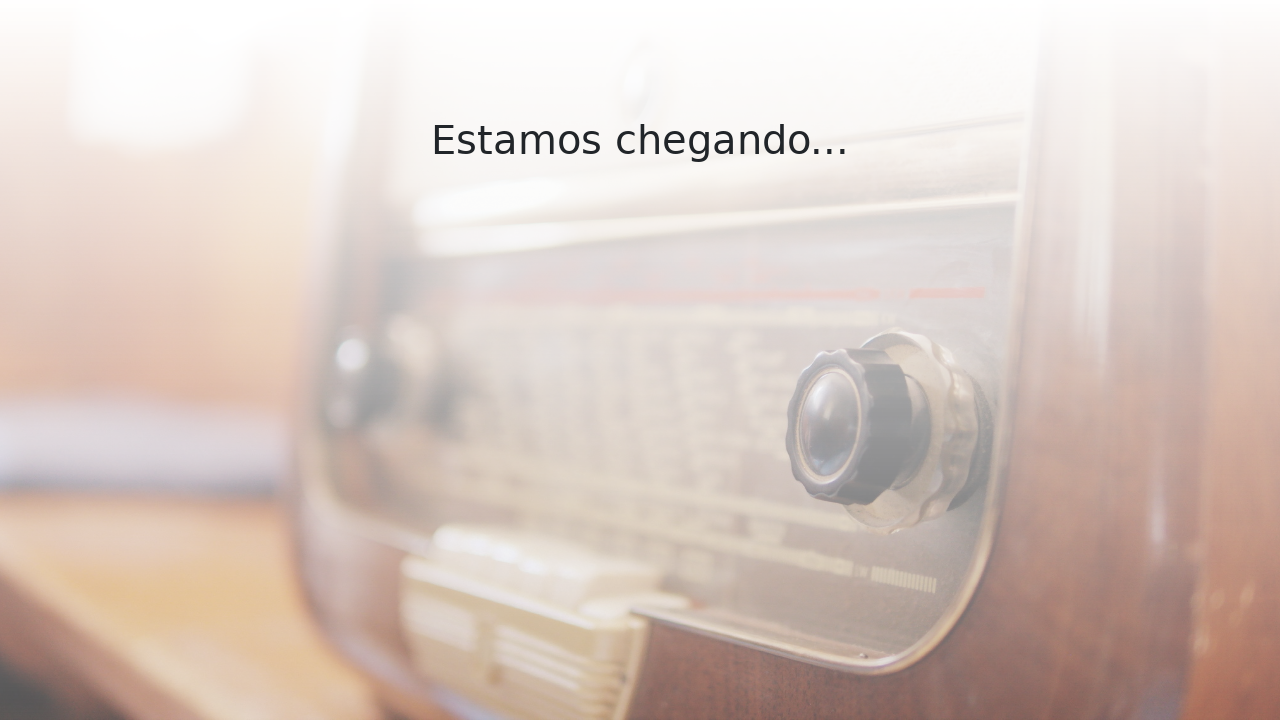

--- FILE ---
content_type: text/html; charset=UTF-8
request_url: https://radioscalla.minharadioonline.net/
body_size: 297
content:
<!doctype html>
<html lang="pt-BR">
<head>
    <meta charset="utf-8">
    <meta name="viewport" content="width=device-width,initial-scale=1.0">
    <title>RADIOSCALLA</title>
    <link rel="shortcut icon" href="/assets/img/favicon.png">
    <link rel="stylesheet" id="css-main" href="/themes/01/assets/css/bootstrap.min.css">
	<style>
	body{
		background:linear-gradient(to top, rgba(255, 255, 255, 0.32), 
		rgba(255, 255, 255, 1.0)), 
		url('assets/img/coming-soon.jpg');
		background-size:cover;
		background-position:center;
	}
	</style>
    </head>
<body>

<div class="vh-100">

<div class="container text-center d-flex align-items-center w-100 justify-content-center" style="height:40%">
<h1>Estamos chegando...</h1>
</div>

</div>
</body>
</html>